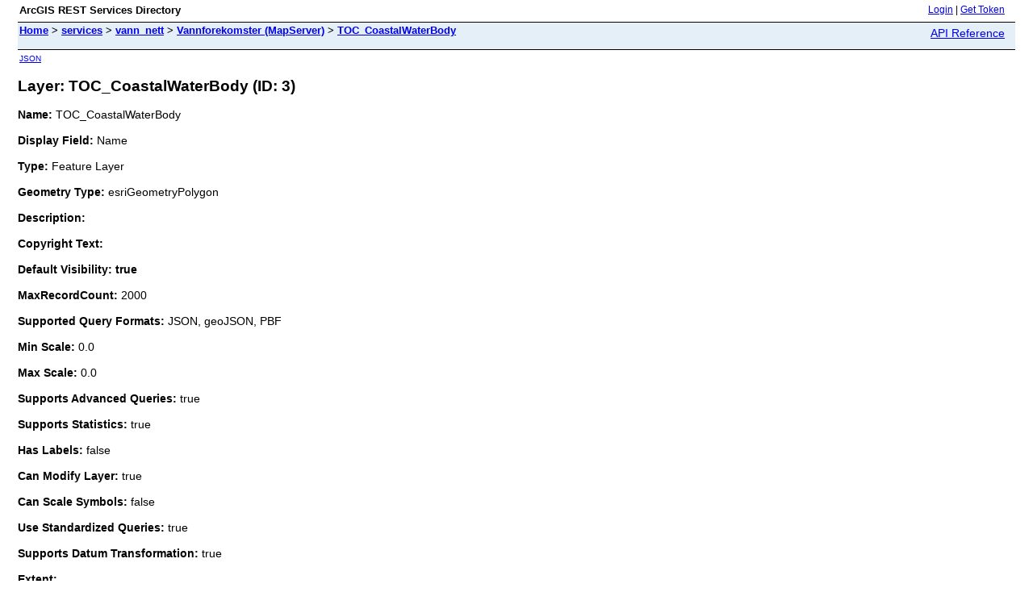

--- FILE ---
content_type: text/html; charset=utf-8
request_url: https://kart2.miljodirektoratet.no/arcgis/rest/services/vann_nett/Vannforekomster/MapServer/3
body_size: 1971
content:
<html lang="en">
<head>
<title>Layer: TOC_CoastalWaterBody (ID: 3)</title>
<link href="/arcgis/rest/static/main.css" rel="stylesheet" type="text/css"/>
</head>
<body>
<table width="100%" class="userTable">
<tr>
<td class="titlecell">
ArcGIS REST Services Directory
</td>
<td align="right">
<a href="https://arcgis001.miljodirektoratet.no/arcgis/rest/login">Login</a>
| <a href="https://arcgis001.miljodirektoratet.no/arcgis/tokens/">Get Token</a>
</td>
</tr>
</table>
<table width="100%" class="navTable">
<tr valign="top">
<td class="breadcrumbs">
<a href="/arcgis/rest/services">Home</a>
&gt; <a href="/arcgis/rest/services">services</a>
&gt; <a href="/arcgis/rest/services/vann_nett">vann_nett</a>
&gt; <a href="/arcgis/rest/services/vann_nett/Vannforekomster/MapServer">Vannforekomster (MapServer)</a>
&gt; <a href="/arcgis/rest/services/vann_nett/Vannforekomster/MapServer/3">TOC_CoastalWaterBody</a>
</td>
<td align="right">
<a href="https://arcgis001.miljodirektoratet.no/arcgis/help/en/rest/router.html?f=rest/services/vann_nett/Vannforekomster/MapServer/3" target="_blank">API Reference</a>
</td>
</tr>
</table><table>
<tr>
<td class="apiref">
<a href="?f=pjson" target="_blank">JSON</a>
</td>
</tr>
</table>
<h2>Layer: TOC_CoastalWaterBody (ID: 3)</h2>
<div class="rbody">
<b>Name:</b> TOC_CoastalWaterBody<br/><br/>
<b>Display Field:</b> Name<br/><br/>
<b>Type: </b> Feature Layer<br/><br/>
<b>Geometry Type:</b> esriGeometryPolygon<br/><br/>
<b>Description: </b> <br/><br/>
<b>Copyright Text: </b> <br/><br/>
<b>Default Visibility: true</b> <br/><br/>
<b>MaxRecordCount: </b> 2000<br/><br/>
<b>Supported Query Formats: </b> JSON, geoJSON, PBF<br/><br/>
<b>Min Scale: </b> 0.0<br/><br/>
<b>Max Scale: </b> 0.0<br/><br/>
<b>Supports Advanced Queries: </b> true<br/><br/>
<b>Supports Statistics: </b> true<br/><br/>
<b>Has Labels: </b> false<br/><br/>
<b>Can Modify Layer: </b> true<br/><br/>
<b>Can Scale Symbols: </b> false<br/><br/>
<b>Use Standardized Queries: </b> true<br/><br/>
<b>Supports Datum Transformation: </b> true<br/><br/>
<b>Extent:</b>
<ul>
XMin: -79740.62999999989<br/>
YMin: 6446433.9899<br/>
XMax: 1105218.7300000004<br/>
YMax: 7942302.999899998<br/>
Spatial Reference: 25833
&nbsp;(25833)
&nbsp;LatestVCSWkid(0)
<br/><br/>
</ul>
<br/>
<b>Drawing Info: </b>
<ul>
<i>Renderer: </i>
<ul><i>Unique Value Renderer:</i><br/>
<i>Field 1: </i> SubType_CD<br/>
<i>Field 2: </i> N/A<br/>
<i>Field 3: </i> N/A<br/>
<i>Field Delimiter: </i> ,<br/>
<i>Default Symbol: </i> <ul><i>Style: </i> esriSFSSolid<br/>
<i>Color: </i> [130, 130, 130, 255] <br/>
<i>Outline: </i>
<ul>
<i>Style: </i> esriSLSSolid<br/>
<i>Color: </i> [110, 110, 110, 255] <br/>
<i>Width: </i> 0</ul>
</ul>
<i>Default Label: </i> &lt;all other values&gt;<br/>
<i>UniqueValueInfos: </i>
<ul>
<li>
<i>Value: </i> &lt;Null&gt;<br/>
<i>Label: </i> &lt;Null&gt;<br/>
<i>Description: </i> N/A<br/>
<i>Symbol:</i>
<ul>
<i>Style: </i> esriSFSSolid<br/>
<i>Color: </i> [190, 232, 255, 255] <br/>
<i>Outline: </i>
<ul>
<i>Style: </i> esriSLSSolid<br/>
<i>Color: </i> [0, 0, 0, 255] <br/>
<i>Width: </i> 0</ul>
</ul>
</li> </ul>
</ul>
<i>Transparency: </i> 0<br/>
<i>Labeling Info: </i>
<ul>
</ul></ul>
<b>Advanced Query Capabilities: </b>
<ul>
Supports Statistics: true<br/>
Supports OrderBy: true<br/>
Supports Distinct: true<br/>
Supports Pagination: true<br/>
Supports TrueCurve: true<br/>
Supports Returning Query Extent: true<br/>
Supports Query With Distance: true<br/>
Supports Sql Expression: true<br/>
Supports Query With ResultType: false<br/>
Supports Returning Geometry Centroid: false<br/>
Supports Binning LOD: false<br/>
Supports Query With LOD Spatial Reference: false<br/>
Supports Percentile Statistics: true<br/>
Supports Having Clause: true<br/>
Supports Count Distinct: true<br/>
Supports Time Relation: true<br/>
Supports Sql Format: false<br/>
Supports Query Analytic: true<br/>
Supports Query With Current User: true<br/></ul>
<br/>
<b>HasZ: false</b><br/><br/>
<b>HasM: false</b> <br/><br/>
<b>Has Attachments: </b> false<br/><br/>
<b>HTML Popup Type: </b> esriServerHTMLPopupTypeAsHTMLText<br/><br/>
<b>Type ID Field: </b> null<br/><br/>
<b>Fields: </b>
<ul>
<li>
OBJECTID<i>
(
type: esriFieldTypeOID, alias: OBJECTID
)
</i></li>
<li>
EUSurfaceWaterBodyCode<i>
(
type: esriFieldTypeString, alias: EUSurfaceWaterBodyCode, length: 28
)
</i></li>
<li>
WaterBodyID<i>
(
type: esriFieldTypeString, alias: WaterBodyID, length: 24
)
</i></li>
<li>
Name<i>
(
type: esriFieldTypeString, alias: Name, length: 512
)
</i></li>
<li>
AreaTheme<i>
(
type: esriFieldTypeInteger, alias: AreaTheme
)
</i></li>
<li>
RiverBasinID<i>
(
type: esriFieldTypeString, alias: RiverBasinID, length: 15
)
</i></li>
<li>
SubUnitID<i>
(
type: esriFieldTypeString, alias: SubUnitID, length: 15
)
</i></li>
<li>
CompetentAuthorityID<i>
(
type: esriFieldTypeString, alias: CompetentAuthorityID, length: 15
)
</i></li>
<li>
RiverBasinDistrictID<i>
(
type: esriFieldTypeString, alias: RiverBasinDistrictID, length: 15
)
</i></li>
<li>
CatchmentID<i>
(
type: esriFieldTypeString, alias: CatchmentID, length: 15
)
</i></li>
<li>
BorderCoast<i>
(
type: esriFieldTypeString, alias: BorderCoast, length: 3
)
</i></li>
<li>
CoastAreaTotal<i>
(
type: esriFieldTypeDouble, alias: CoastAreaTotal
)
</i></li>
<li>
Lat<i>
(
type: esriFieldTypeDouble, alias: Lat
)
</i></li>
<li>
Lon<i>
(
type: esriFieldTypeDouble, alias: Lon
)
</i></li>
<li>
LCUserName<i>
(
type: esriFieldTypeString, alias: LCUserName, length: 40
)
</i></li>
<li>
LCDateTime<i>
(
type: esriFieldTypeDate, alias: LCDateTime, length: 8
)
</i></li>
<li>
VRUApproved<i>
(
type: esriFieldTypeSmallInteger, alias: VRUApproved
)
</i></li>
<li>
SelectionColor<i>
(
type: esriFieldTypeString, alias: SelectionColor, length: 50
)
</i></li>
<li>
SHAPE<i>
(
type: esriFieldTypeGeometry, alias: SHAPE
)
</i></li>
<li>
EcoRegionID<i>
(
type: esriFieldTypeString, alias: EcoRegionID, length: 15
)
</i></li>
<li>
SubType_CD<i>
(
type: esriFieldTypeSmallInteger, alias: SubType_CD
)
</i></li>
<li>
WaterCategoryId<i>
(
type: esriFieldTypeString, alias: WaterCategoryId, length: 255
)
</i></li>
<li>
NaturalCodeId<i>
(
type: esriFieldTypeString, alias: NaturalCodeId, length: 50
)
</i></li>
<li>
IsWaterbody<i>
(
type: esriFieldTypeSmallInteger, alias: IsWaterbody
)
</i></li>
<li>
EcologicalStatusId<i>
(
type: esriFieldTypeString, alias: EcologicalStatusId, length: 50
)
</i></li>
<li>
ChemicalStatusId<i>
(
type: esriFieldTypeString, alias: ChemicalStatusId, length: 50
)
</i></li>
<li>
EcologicalPotentialId<i>
(
type: esriFieldTypeString, alias: EcologicalPotentialId, length: 50
)
</i></li>
<li>
EcologicalStatusTargetId<i>
(
type: esriFieldTypeString, alias: EcologicalStatusTargetId, length: 50
)
</i></li>
<li>
EcologicalPotentialTargetId<i>
(
type: esriFieldTypeString, alias: EcologicalPotentialTargetId, length: 50
)
</i></li>
<li>
ChemicalStatusTargetId<i>
(
type: esriFieldTypeString, alias: ChemicalStatusTargetId, length: 50
)
</i></li>
<li>
MeasureIds<i>
(
type: esriFieldTypeString, alias: MeasureIds, length: 4000
)
</i></li>
<li>
Tags<i>
(
type: esriFieldTypeString, alias: Tags, length: 4000
)
</i></li>
<li>
SHAPE.STArea()<i>
(
type: esriFieldTypeDouble, alias: SHAPE.STArea()
)
</i></li>
<li>
SHAPE.STLength()<i>
(
type: esriFieldTypeDouble, alias: SHAPE.STLength()
)
</i></li>
</ul></ul>
<br/>
<b>Supported Operations</b>:
&nbsp;&nbsp;<a href="/arcgis/rest/services/vann_nett/Vannforekomster/MapServer/3/query">Query</a>
&nbsp;&nbsp;<a href="/arcgis/rest/services/vann_nett/Vannforekomster/MapServer/3/queryAttachments">Query Attachments</a>
&nbsp;&nbsp;<a href="/arcgis/rest/services/vann_nett/Vannforekomster/MapServer/3/queryAnalytic">Query Analytic</a>
&nbsp;&nbsp;<a href="/arcgis/rest/services/vann_nett/Vannforekomster/MapServer/3/generateRenderer">Generate Renderer</a>
&nbsp;&nbsp;<a href="/arcgis/rest/services/vann_nett/Vannforekomster/MapServer/3?f=pjson&returnUpdates=true&">Return Updates</a><br/><br/>
&nbsp;&nbsp;<a href="/arcgis/rest/services/vann_nett/Vannforekomster/MapServer/3/iteminfo">Iteminfo</a>
&nbsp;&nbsp;<a href="/arcgis/rest/services/vann_nett/Vannforekomster/MapServer/3/thumbnail">Thumbnail</a>
&nbsp;&nbsp;<a href="/arcgis/rest/services/vann_nett/Vannforekomster/MapServer/3/metadata">Metadata</a>
</div>
<br/><br/>
</body>
</html>
